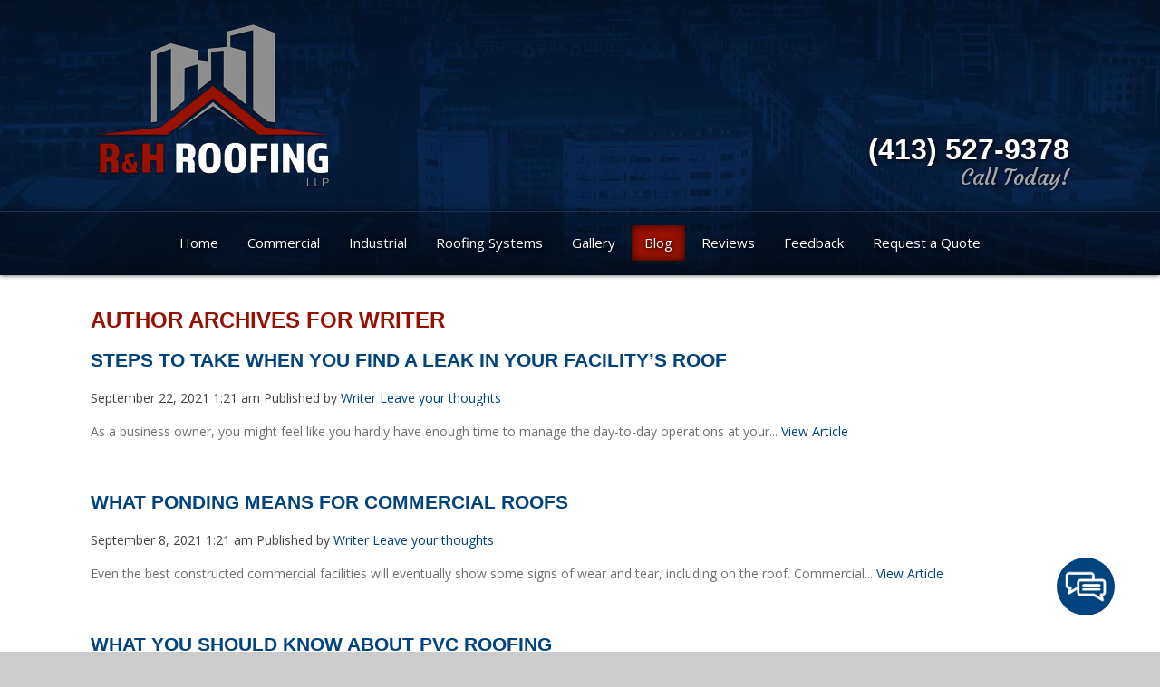

--- FILE ---
content_type: text/html; charset=UTF-8
request_url: https://rhroofing.org/author/writer/page/3/
body_size: 10553
content:
<!doctype html>
<html dir="ltr" lang="en-US" prefix="og: https://ogp.me/ns#" class="no-js">
	<head>
<style>.footer_logo .textwidget+.textwidget{display: none;}.aioseo-breadcrumbs{display:none;}</style>
		<meta charset="UTF-8">
		

		<link href="//www.google-analytics.com" rel="dns-prefetch">
        <link href="https://rhroofing.org/wp-content/uploads/favicon.png" rel="shortcut icon">
        <link href="https://rhroofing.org/wp-content/uploads/touch.png" rel="apple-touch-icon-precomposed">
        <link href="https://stackpath.bootstrapcdn.com/font-awesome/4.7.0/css/font-awesome.min.css" rel="stylesheet" integrity="sha384-wvfXpqpZZVQGK6TAh5PVlGOfQNHSoD2xbE+QkPxCAFlNEevoEH3Sl0sibVcOQVnN" crossorigin="anonymous">

		<meta http-equiv="X-UA-Compatible" content="IE=edge,chrome=1">
		<meta name="viewport" content="width=device-width, initial-scale=1.0">

        <link rel="stylesheet" href="https://rhroofing.org/wp-content/themes/b-gamma/js/featherlight.css">

		
		<!-- All in One SEO 4.8.5 - aioseo.com -->
		<title>Writer - R &amp; H Roofing, LLP - Page 3</title>
	<meta name="description" content="- Page 3" />
	<meta name="robots" content="noindex, nofollow, max-image-preview:large" />
	<link rel="canonical" href="https://rhroofing.org/author/writer/page/3/" />
	<link rel="prev" href="https://rhroofing.org/author/writer/page/2/" />
	<link rel="next" href="https://rhroofing.org/author/writer/page/4/" />
	<meta name="generator" content="All in One SEO (AIOSEO) 4.8.5" />
		<script type="application/ld+json" class="aioseo-schema">
			{"@context":"https:\/\/schema.org","@graph":[{"@type":"BreadcrumbList","@id":"https:\/\/rhroofing.org\/author\/writer\/page\/3\/#breadcrumblist","itemListElement":[{"@type":"ListItem","@id":"https:\/\/rhroofing.org#listItem","position":1,"name":"Home","item":"https:\/\/rhroofing.org","nextItem":{"@type":"ListItem","@id":"https:\/\/rhroofing.org\/author\/writer\/#listItem","name":"Writer"}},{"@type":"ListItem","@id":"https:\/\/rhroofing.org\/author\/writer\/#listItem","position":2,"name":"Writer","item":"https:\/\/rhroofing.org\/author\/writer\/","nextItem":{"@type":"ListItem","@id":"https:\/\/rhroofing.org\/author\/writer\/page\/3#listItem","name":"Page 3"},"previousItem":{"@type":"ListItem","@id":"https:\/\/rhroofing.org#listItem","name":"Home"}},{"@type":"ListItem","@id":"https:\/\/rhroofing.org\/author\/writer\/page\/3#listItem","position":3,"name":"Page 3","previousItem":{"@type":"ListItem","@id":"https:\/\/rhroofing.org\/author\/writer\/#listItem","name":"Writer"}}]},{"@type":"Organization","@id":"https:\/\/rhroofing.org\/#organization","name":"R & H Roofing, LLP","url":"https:\/\/rhroofing.org\/"},{"@type":"Person","@id":"https:\/\/rhroofing.org\/author\/writer\/#author","url":"https:\/\/rhroofing.org\/author\/writer\/","name":"Writer","image":{"@type":"ImageObject","@id":"https:\/\/rhroofing.org\/author\/writer\/page\/3\/#authorImage","url":"https:\/\/secure.gravatar.com\/avatar\/ccbe5b5a01a936b736f5ec96197697c1d12cf5c2e6e64f8b52a2d71dac6ed906?s=96&d=mm&r=g","width":96,"height":96,"caption":"Writer"},"mainEntityOfPage":{"@id":"https:\/\/rhroofing.org\/author\/writer\/page\/3\/#profilepage"}},{"@type":"ProfilePage","@id":"https:\/\/rhroofing.org\/author\/writer\/page\/3\/#profilepage","url":"https:\/\/rhroofing.org\/author\/writer\/page\/3\/","name":"Writer - R & H Roofing, LLP - Page 3","description":"- Page 3","inLanguage":"en-US","isPartOf":{"@id":"https:\/\/rhroofing.org\/#website"},"breadcrumb":{"@id":"https:\/\/rhroofing.org\/author\/writer\/page\/3\/#breadcrumblist"},"dateCreated":"2012-07-21T00:10:59+00:00","mainEntity":{"@id":"https:\/\/rhroofing.org\/author\/writer\/#author"}},{"@type":"WebSite","@id":"https:\/\/rhroofing.org\/#website","url":"https:\/\/rhroofing.org\/","name":"R & H Roofing, LLP","inLanguage":"en-US","publisher":{"@id":"https:\/\/rhroofing.org\/#organization"}}]}
		</script>
		<!-- All in One SEO -->

<link rel='dns-prefetch' href='//www.google.com' />
<script type="text/javascript">
/* <![CDATA[ */
window._wpemojiSettings = {"baseUrl":"https:\/\/s.w.org\/images\/core\/emoji\/16.0.1\/72x72\/","ext":".png","svgUrl":"https:\/\/s.w.org\/images\/core\/emoji\/16.0.1\/svg\/","svgExt":".svg","source":{"concatemoji":"https:\/\/rhroofing.org\/wp-includes\/js\/wp-emoji-release.min.js?ver=6.8.3"}};
/*! This file is auto-generated */
!function(s,n){var o,i,e;function c(e){try{var t={supportTests:e,timestamp:(new Date).valueOf()};sessionStorage.setItem(o,JSON.stringify(t))}catch(e){}}function p(e,t,n){e.clearRect(0,0,e.canvas.width,e.canvas.height),e.fillText(t,0,0);var t=new Uint32Array(e.getImageData(0,0,e.canvas.width,e.canvas.height).data),a=(e.clearRect(0,0,e.canvas.width,e.canvas.height),e.fillText(n,0,0),new Uint32Array(e.getImageData(0,0,e.canvas.width,e.canvas.height).data));return t.every(function(e,t){return e===a[t]})}function u(e,t){e.clearRect(0,0,e.canvas.width,e.canvas.height),e.fillText(t,0,0);for(var n=e.getImageData(16,16,1,1),a=0;a<n.data.length;a++)if(0!==n.data[a])return!1;return!0}function f(e,t,n,a){switch(t){case"flag":return n(e,"\ud83c\udff3\ufe0f\u200d\u26a7\ufe0f","\ud83c\udff3\ufe0f\u200b\u26a7\ufe0f")?!1:!n(e,"\ud83c\udde8\ud83c\uddf6","\ud83c\udde8\u200b\ud83c\uddf6")&&!n(e,"\ud83c\udff4\udb40\udc67\udb40\udc62\udb40\udc65\udb40\udc6e\udb40\udc67\udb40\udc7f","\ud83c\udff4\u200b\udb40\udc67\u200b\udb40\udc62\u200b\udb40\udc65\u200b\udb40\udc6e\u200b\udb40\udc67\u200b\udb40\udc7f");case"emoji":return!a(e,"\ud83e\udedf")}return!1}function g(e,t,n,a){var r="undefined"!=typeof WorkerGlobalScope&&self instanceof WorkerGlobalScope?new OffscreenCanvas(300,150):s.createElement("canvas"),o=r.getContext("2d",{willReadFrequently:!0}),i=(o.textBaseline="top",o.font="600 32px Arial",{});return e.forEach(function(e){i[e]=t(o,e,n,a)}),i}function t(e){var t=s.createElement("script");t.src=e,t.defer=!0,s.head.appendChild(t)}"undefined"!=typeof Promise&&(o="wpEmojiSettingsSupports",i=["flag","emoji"],n.supports={everything:!0,everythingExceptFlag:!0},e=new Promise(function(e){s.addEventListener("DOMContentLoaded",e,{once:!0})}),new Promise(function(t){var n=function(){try{var e=JSON.parse(sessionStorage.getItem(o));if("object"==typeof e&&"number"==typeof e.timestamp&&(new Date).valueOf()<e.timestamp+604800&&"object"==typeof e.supportTests)return e.supportTests}catch(e){}return null}();if(!n){if("undefined"!=typeof Worker&&"undefined"!=typeof OffscreenCanvas&&"undefined"!=typeof URL&&URL.createObjectURL&&"undefined"!=typeof Blob)try{var e="postMessage("+g.toString()+"("+[JSON.stringify(i),f.toString(),p.toString(),u.toString()].join(",")+"));",a=new Blob([e],{type:"text/javascript"}),r=new Worker(URL.createObjectURL(a),{name:"wpTestEmojiSupports"});return void(r.onmessage=function(e){c(n=e.data),r.terminate(),t(n)})}catch(e){}c(n=g(i,f,p,u))}t(n)}).then(function(e){for(var t in e)n.supports[t]=e[t],n.supports.everything=n.supports.everything&&n.supports[t],"flag"!==t&&(n.supports.everythingExceptFlag=n.supports.everythingExceptFlag&&n.supports[t]);n.supports.everythingExceptFlag=n.supports.everythingExceptFlag&&!n.supports.flag,n.DOMReady=!1,n.readyCallback=function(){n.DOMReady=!0}}).then(function(){return e}).then(function(){var e;n.supports.everything||(n.readyCallback(),(e=n.source||{}).concatemoji?t(e.concatemoji):e.wpemoji&&e.twemoji&&(t(e.twemoji),t(e.wpemoji)))}))}((window,document),window._wpemojiSettings);
/* ]]> */
</script>
<style id='wp-emoji-styles-inline-css' type='text/css'>

	img.wp-smiley, img.emoji {
		display: inline !important;
		border: none !important;
		box-shadow: none !important;
		height: 1em !important;
		width: 1em !important;
		margin: 0 0.07em !important;
		vertical-align: -0.1em !important;
		background: none !important;
		padding: 0 !important;
	}
</style>
<link rel='stylesheet' id='wp-block-library-css' href='https://rhroofing.org/wp-includes/css/dist/block-library/style.min.css?ver=6.8.3' media='all' />
<style id='classic-theme-styles-inline-css' type='text/css'>
/*! This file is auto-generated */
.wp-block-button__link{color:#fff;background-color:#32373c;border-radius:9999px;box-shadow:none;text-decoration:none;padding:calc(.667em + 2px) calc(1.333em + 2px);font-size:1.125em}.wp-block-file__button{background:#32373c;color:#fff;text-decoration:none}
</style>
<style id='global-styles-inline-css' type='text/css'>
:root{--wp--preset--aspect-ratio--square: 1;--wp--preset--aspect-ratio--4-3: 4/3;--wp--preset--aspect-ratio--3-4: 3/4;--wp--preset--aspect-ratio--3-2: 3/2;--wp--preset--aspect-ratio--2-3: 2/3;--wp--preset--aspect-ratio--16-9: 16/9;--wp--preset--aspect-ratio--9-16: 9/16;--wp--preset--color--black: #000000;--wp--preset--color--cyan-bluish-gray: #abb8c3;--wp--preset--color--white: #ffffff;--wp--preset--color--pale-pink: #f78da7;--wp--preset--color--vivid-red: #cf2e2e;--wp--preset--color--luminous-vivid-orange: #ff6900;--wp--preset--color--luminous-vivid-amber: #fcb900;--wp--preset--color--light-green-cyan: #7bdcb5;--wp--preset--color--vivid-green-cyan: #00d084;--wp--preset--color--pale-cyan-blue: #8ed1fc;--wp--preset--color--vivid-cyan-blue: #0693e3;--wp--preset--color--vivid-purple: #9b51e0;--wp--preset--gradient--vivid-cyan-blue-to-vivid-purple: linear-gradient(135deg,rgba(6,147,227,1) 0%,rgb(155,81,224) 100%);--wp--preset--gradient--light-green-cyan-to-vivid-green-cyan: linear-gradient(135deg,rgb(122,220,180) 0%,rgb(0,208,130) 100%);--wp--preset--gradient--luminous-vivid-amber-to-luminous-vivid-orange: linear-gradient(135deg,rgba(252,185,0,1) 0%,rgba(255,105,0,1) 100%);--wp--preset--gradient--luminous-vivid-orange-to-vivid-red: linear-gradient(135deg,rgba(255,105,0,1) 0%,rgb(207,46,46) 100%);--wp--preset--gradient--very-light-gray-to-cyan-bluish-gray: linear-gradient(135deg,rgb(238,238,238) 0%,rgb(169,184,195) 100%);--wp--preset--gradient--cool-to-warm-spectrum: linear-gradient(135deg,rgb(74,234,220) 0%,rgb(151,120,209) 20%,rgb(207,42,186) 40%,rgb(238,44,130) 60%,rgb(251,105,98) 80%,rgb(254,248,76) 100%);--wp--preset--gradient--blush-light-purple: linear-gradient(135deg,rgb(255,206,236) 0%,rgb(152,150,240) 100%);--wp--preset--gradient--blush-bordeaux: linear-gradient(135deg,rgb(254,205,165) 0%,rgb(254,45,45) 50%,rgb(107,0,62) 100%);--wp--preset--gradient--luminous-dusk: linear-gradient(135deg,rgb(255,203,112) 0%,rgb(199,81,192) 50%,rgb(65,88,208) 100%);--wp--preset--gradient--pale-ocean: linear-gradient(135deg,rgb(255,245,203) 0%,rgb(182,227,212) 50%,rgb(51,167,181) 100%);--wp--preset--gradient--electric-grass: linear-gradient(135deg,rgb(202,248,128) 0%,rgb(113,206,126) 100%);--wp--preset--gradient--midnight: linear-gradient(135deg,rgb(2,3,129) 0%,rgb(40,116,252) 100%);--wp--preset--font-size--small: 13px;--wp--preset--font-size--medium: 20px;--wp--preset--font-size--large: 36px;--wp--preset--font-size--x-large: 42px;--wp--preset--spacing--20: 0.44rem;--wp--preset--spacing--30: 0.67rem;--wp--preset--spacing--40: 1rem;--wp--preset--spacing--50: 1.5rem;--wp--preset--spacing--60: 2.25rem;--wp--preset--spacing--70: 3.38rem;--wp--preset--spacing--80: 5.06rem;--wp--preset--shadow--natural: 6px 6px 9px rgba(0, 0, 0, 0.2);--wp--preset--shadow--deep: 12px 12px 50px rgba(0, 0, 0, 0.4);--wp--preset--shadow--sharp: 6px 6px 0px rgba(0, 0, 0, 0.2);--wp--preset--shadow--outlined: 6px 6px 0px -3px rgba(255, 255, 255, 1), 6px 6px rgba(0, 0, 0, 1);--wp--preset--shadow--crisp: 6px 6px 0px rgba(0, 0, 0, 1);}:where(.is-layout-flex){gap: 0.5em;}:where(.is-layout-grid){gap: 0.5em;}body .is-layout-flex{display: flex;}.is-layout-flex{flex-wrap: wrap;align-items: center;}.is-layout-flex > :is(*, div){margin: 0;}body .is-layout-grid{display: grid;}.is-layout-grid > :is(*, div){margin: 0;}:where(.wp-block-columns.is-layout-flex){gap: 2em;}:where(.wp-block-columns.is-layout-grid){gap: 2em;}:where(.wp-block-post-template.is-layout-flex){gap: 1.25em;}:where(.wp-block-post-template.is-layout-grid){gap: 1.25em;}.has-black-color{color: var(--wp--preset--color--black) !important;}.has-cyan-bluish-gray-color{color: var(--wp--preset--color--cyan-bluish-gray) !important;}.has-white-color{color: var(--wp--preset--color--white) !important;}.has-pale-pink-color{color: var(--wp--preset--color--pale-pink) !important;}.has-vivid-red-color{color: var(--wp--preset--color--vivid-red) !important;}.has-luminous-vivid-orange-color{color: var(--wp--preset--color--luminous-vivid-orange) !important;}.has-luminous-vivid-amber-color{color: var(--wp--preset--color--luminous-vivid-amber) !important;}.has-light-green-cyan-color{color: var(--wp--preset--color--light-green-cyan) !important;}.has-vivid-green-cyan-color{color: var(--wp--preset--color--vivid-green-cyan) !important;}.has-pale-cyan-blue-color{color: var(--wp--preset--color--pale-cyan-blue) !important;}.has-vivid-cyan-blue-color{color: var(--wp--preset--color--vivid-cyan-blue) !important;}.has-vivid-purple-color{color: var(--wp--preset--color--vivid-purple) !important;}.has-black-background-color{background-color: var(--wp--preset--color--black) !important;}.has-cyan-bluish-gray-background-color{background-color: var(--wp--preset--color--cyan-bluish-gray) !important;}.has-white-background-color{background-color: var(--wp--preset--color--white) !important;}.has-pale-pink-background-color{background-color: var(--wp--preset--color--pale-pink) !important;}.has-vivid-red-background-color{background-color: var(--wp--preset--color--vivid-red) !important;}.has-luminous-vivid-orange-background-color{background-color: var(--wp--preset--color--luminous-vivid-orange) !important;}.has-luminous-vivid-amber-background-color{background-color: var(--wp--preset--color--luminous-vivid-amber) !important;}.has-light-green-cyan-background-color{background-color: var(--wp--preset--color--light-green-cyan) !important;}.has-vivid-green-cyan-background-color{background-color: var(--wp--preset--color--vivid-green-cyan) !important;}.has-pale-cyan-blue-background-color{background-color: var(--wp--preset--color--pale-cyan-blue) !important;}.has-vivid-cyan-blue-background-color{background-color: var(--wp--preset--color--vivid-cyan-blue) !important;}.has-vivid-purple-background-color{background-color: var(--wp--preset--color--vivid-purple) !important;}.has-black-border-color{border-color: var(--wp--preset--color--black) !important;}.has-cyan-bluish-gray-border-color{border-color: var(--wp--preset--color--cyan-bluish-gray) !important;}.has-white-border-color{border-color: var(--wp--preset--color--white) !important;}.has-pale-pink-border-color{border-color: var(--wp--preset--color--pale-pink) !important;}.has-vivid-red-border-color{border-color: var(--wp--preset--color--vivid-red) !important;}.has-luminous-vivid-orange-border-color{border-color: var(--wp--preset--color--luminous-vivid-orange) !important;}.has-luminous-vivid-amber-border-color{border-color: var(--wp--preset--color--luminous-vivid-amber) !important;}.has-light-green-cyan-border-color{border-color: var(--wp--preset--color--light-green-cyan) !important;}.has-vivid-green-cyan-border-color{border-color: var(--wp--preset--color--vivid-green-cyan) !important;}.has-pale-cyan-blue-border-color{border-color: var(--wp--preset--color--pale-cyan-blue) !important;}.has-vivid-cyan-blue-border-color{border-color: var(--wp--preset--color--vivid-cyan-blue) !important;}.has-vivid-purple-border-color{border-color: var(--wp--preset--color--vivid-purple) !important;}.has-vivid-cyan-blue-to-vivid-purple-gradient-background{background: var(--wp--preset--gradient--vivid-cyan-blue-to-vivid-purple) !important;}.has-light-green-cyan-to-vivid-green-cyan-gradient-background{background: var(--wp--preset--gradient--light-green-cyan-to-vivid-green-cyan) !important;}.has-luminous-vivid-amber-to-luminous-vivid-orange-gradient-background{background: var(--wp--preset--gradient--luminous-vivid-amber-to-luminous-vivid-orange) !important;}.has-luminous-vivid-orange-to-vivid-red-gradient-background{background: var(--wp--preset--gradient--luminous-vivid-orange-to-vivid-red) !important;}.has-very-light-gray-to-cyan-bluish-gray-gradient-background{background: var(--wp--preset--gradient--very-light-gray-to-cyan-bluish-gray) !important;}.has-cool-to-warm-spectrum-gradient-background{background: var(--wp--preset--gradient--cool-to-warm-spectrum) !important;}.has-blush-light-purple-gradient-background{background: var(--wp--preset--gradient--blush-light-purple) !important;}.has-blush-bordeaux-gradient-background{background: var(--wp--preset--gradient--blush-bordeaux) !important;}.has-luminous-dusk-gradient-background{background: var(--wp--preset--gradient--luminous-dusk) !important;}.has-pale-ocean-gradient-background{background: var(--wp--preset--gradient--pale-ocean) !important;}.has-electric-grass-gradient-background{background: var(--wp--preset--gradient--electric-grass) !important;}.has-midnight-gradient-background{background: var(--wp--preset--gradient--midnight) !important;}.has-small-font-size{font-size: var(--wp--preset--font-size--small) !important;}.has-medium-font-size{font-size: var(--wp--preset--font-size--medium) !important;}.has-large-font-size{font-size: var(--wp--preset--font-size--large) !important;}.has-x-large-font-size{font-size: var(--wp--preset--font-size--x-large) !important;}
:where(.wp-block-post-template.is-layout-flex){gap: 1.25em;}:where(.wp-block-post-template.is-layout-grid){gap: 1.25em;}
:where(.wp-block-columns.is-layout-flex){gap: 2em;}:where(.wp-block-columns.is-layout-grid){gap: 2em;}
:root :where(.wp-block-pullquote){font-size: 1.5em;line-height: 1.6;}
</style>
<link rel='stylesheet' id='client-plugins-css-css' href='https://rhroofing.org/wp-content/plugins/client-plugins/css/client-plugins.css?ver=6.8.3' media='all' />
<link rel='stylesheet' id='contact-form-7-css' href='https://rhroofing.org/wp-content/plugins/contact-form-7/includes/css/styles.css?ver=6.0.3' media='all' />
<link rel='stylesheet' id='normalize-css' href='https://rhroofing.org/wp-content/themes/b-gamma/normalize.css?ver=1.0' media='all' />
<link rel='stylesheet' id='html5blank-css' href='https://rhroofing.org/wp-content/themes/b-gamma/style.css?ver=1.0' media='all' />
<script type="text/javascript" src="https://rhroofing.org/wp-content/themes/b-gamma/js/lib/conditionizr-4.3.0.min.js?ver=4.3.0" id="conditionizr-js"></script>
<script type="text/javascript" src="https://rhroofing.org/wp-content/themes/b-gamma/js/lib/modernizr-2.7.1.min.js?ver=2.7.1" id="modernizr-js"></script>
<script type="text/javascript" src="https://rhroofing.org/wp-includes/js/jquery/jquery.min.js?ver=3.7.1" id="jquery-core-js"></script>
<script type="text/javascript" src="https://rhroofing.org/wp-includes/js/jquery/jquery-migrate.min.js?ver=3.4.1" id="jquery-migrate-js"></script>
<script type="text/javascript" src="https://rhroofing.org/wp-content/themes/b-gamma/js/scripts.js?ver=1.0.0" id="html5blankscripts-js"></script>
<link rel="https://api.w.org/" href="https://rhroofing.org/wp-json/" /><link rel="alternate" title="JSON" type="application/json" href="https://rhroofing.org/wp-json/wp/v2/users/3" />
        <link rel="stylesheet" href="https://rhroofing.org/wp-content/themes/b-gamma/custom.css">

        <script src="https://rhroofing.org/wp-content/themes/b-gamma/js/featherlight.js"></script>
        <script src="https://rhroofing.org/wp-content/themes/b-gamma/js/featherlight.gallery.js"></script>
<!-- Google tag (gtag.js) -->
<script async src="https://www.googletagmanager.com/gtag/js?id=G-GTYWHBXBG3"></script>
<script>
  window.dataLayer = window.dataLayer || [];
  function gtag(){dataLayer.push(arguments);}
  gtag('js', new Date());

  gtag('config', 'G-GTYWHBXBG3');
</script>
<meta name="geo.region" content="US-MA" />
<meta name="geo.placename" content="Easthampton" />
<meta name="geo.position" content="42.259332;-72.684333" />
<meta name="ICBM" content="42.259332, -72.684333" />
	</head>
	<body class="archive paged author author-writer author-3 paged-3 author-paged-3 wp-theme-b-gamma">
            <div class="prime"><!-- Prime start -->
			<header class="header clear" role="banner">
                <div class="wrapper">
                                                <div class="one-half">
                                <div id="text-12">			<div class="textwidget"><div class="toplogo hvr-shrink"><a href="/"><img src="/wp-content/uploads/logo.png" alt="R & H Roofing logo" /></a></div></div>
		</div>                            </div>
                        
                                            <div class="one-half">
                            <div id="text-18">			<div class="textwidget"><div class="topPhone"><a href="tel:4135279378">(413) 527-9378</a></div><div class="call-today">Call Today!</div></div>
		</div>                        </div>
                                    </div>
                <div class="nav-block"></div>
                <nav class="nav" role="navigation">
                    <div id="toggle-wrapper">
                        <div id="menu-toggle">
                            <span></span>
                            <span></span>
                            <span></span>
                        </div>
                    </div>
                    <ul><li id="menu-item-20" class="menu-item menu-item-type-post_type menu-item-object-page menu-item-home menu-item-20"><a href="https://rhroofing.org/">Home</a></li>
<li id="menu-item-180" class="menu-item menu-item-type-post_type menu-item-object-page menu-item-180"><a href="https://rhroofing.org/commercial-roofing-services/">Commercial</a></li>
<li id="menu-item-368" class="menu-item menu-item-type-post_type menu-item-object-page menu-item-368"><a href="https://rhroofing.org/industrial-roofing-services/">Industrial</a></li>
<li id="menu-item-367" class="menu-item menu-item-type-post_type menu-item-object-page menu-item-367"><a href="https://rhroofing.org/roofing-systems/">Roofing Systems</a></li>
<li id="menu-item-335" class="menu-item menu-item-type-post_type menu-item-object-page menu-item-335"><a href="https://rhroofing.org/gallery/">Gallery</a></li>
<li id="menu-item-338" class="menu-item menu-item-type-post_type menu-item-object-page current_page_parent menu-item-338"><a href="https://rhroofing.org/blog/">Blog</a></li>
<li id="menu-item-310" class="menu-item menu-item-type-post_type menu-item-object-page menu-item-310"><a href="https://rhroofing.org/reviews/">Reviews</a></li>
<li id="menu-item-222" class="menu-item menu-item-type-post_type menu-item-object-page menu-item-222"><a href="https://rhroofing.org/feedback/">Feedback</a></li>
<li id="menu-item-17" class="menu-item menu-item-type-post_type menu-item-object-page menu-item-17"><a href="https://rhroofing.org/contact-us/">Request a Quote</a></li>
</ul>                </nav>
			</header>

            
            <!-- Start #content -->
            <div id="content">

                
                <!-- start content .wrapper -->
                <div class="wrapper">

	<main role="main">
		<!-- section -->
		<section>

		
			<h1>Author Archives for Writer</h1>

		
		
			<!-- article -->
			<article id="post-813" class="post-813 post type-post status-publish format-standard hentry category-commercial-roof-repair">

				<!-- post thumbnail -->
								<!-- /post thumbnail -->

				<!-- post title -->
				<h2>
					<a href="https://rhroofing.org/2021/09/steps-to-take-when-you-find-a-leak-in-your-facilitys-roof/" title="Steps to Take When You Find a Leak in Your Facility’s Roof">Steps to Take When You Find a Leak in Your Facility’s Roof</a>
				</h2>
				<!-- /Post title -->

				<!-- post details -->
				<span class="date">September 22, 2021 1:21 am</span>
				<span class="author">Published by <a href="https://rhroofing.org/author/writer/" title="Posts by Writer" rel="author">Writer</a></span>
				<span class="comments"><a href="https://rhroofing.org/2021/09/steps-to-take-when-you-find-a-leak-in-your-facilitys-roof/#respond">Leave your thoughts</a></span>
				<!-- /post details -->

				<p>As a business owner, you might feel like you hardly have enough time to manage the day-to-day operations at your... <a class="view-article" href="https://rhroofing.org/2021/09/steps-to-take-when-you-find-a-leak-in-your-facilitys-roof/">View Article</a></p>
				<br class="clear">

				
			</article>
			<!-- /article -->

		
			<!-- article -->
			<article id="post-811" class="post-811 post type-post status-publish format-standard hentry category-commercial-roofing">

				<!-- post thumbnail -->
								<!-- /post thumbnail -->

				<!-- post title -->
				<h2>
					<a href="https://rhroofing.org/2021/09/what-ponding-means-for-commercial-roofs/" title="What Ponding Means for Commercial Roofs">What Ponding Means for Commercial Roofs</a>
				</h2>
				<!-- /Post title -->

				<!-- post details -->
				<span class="date">September 8, 2021 1:21 am</span>
				<span class="author">Published by <a href="https://rhroofing.org/author/writer/" title="Posts by Writer" rel="author">Writer</a></span>
				<span class="comments"><a href="https://rhroofing.org/2021/09/what-ponding-means-for-commercial-roofs/#respond">Leave your thoughts</a></span>
				<!-- /post details -->

				<p>Even the best constructed commercial facilities will eventually show some signs of wear and tear, including on the roof. Commercial... <a class="view-article" href="https://rhroofing.org/2021/09/what-ponding-means-for-commercial-roofs/">View Article</a></p>
				<br class="clear">

				
			</article>
			<!-- /article -->

		
			<!-- article -->
			<article id="post-808" class="post-808 post type-post status-publish format-standard hentry category-pvc-roofing">

				<!-- post thumbnail -->
								<!-- /post thumbnail -->

				<!-- post title -->
				<h2>
					<a href="https://rhroofing.org/2021/08/what-you-should-know-about-pvc-roofing/" title="What You Should Know About PVC Roofing">What You Should Know About PVC Roofing</a>
				</h2>
				<!-- /Post title -->

				<!-- post details -->
				<span class="date">August 18, 2021 11:29 pm</span>
				<span class="author">Published by <a href="https://rhroofing.org/author/writer/" title="Posts by Writer" rel="author">Writer</a></span>
				<span class="comments"><a href="https://rhroofing.org/2021/08/what-you-should-know-about-pvc-roofing/#respond">Leave your thoughts</a></span>
				<!-- /post details -->

				<p>Polyvinyl chloride (PVC) is a type of plastic that is developed through reactions of ethylene with oxygen and hydrochloric acid.... <a class="view-article" href="https://rhroofing.org/2021/08/what-you-should-know-about-pvc-roofing/">View Article</a></p>
				<br class="clear">

				
			</article>
			<!-- /article -->

		
			<!-- article -->
			<article id="post-806" class="post-806 post type-post status-publish format-standard hentry category-commercial-roofing">

				<!-- post thumbnail -->
								<!-- /post thumbnail -->

				<!-- post title -->
				<h2>
					<a href="https://rhroofing.org/2021/08/when-should-i-replace-my-tar-and-gravel-roof/" title="When Should I Replace My Tar and Gravel Roof?">When Should I Replace My Tar and Gravel Roof?</a>
				</h2>
				<!-- /Post title -->

				<!-- post details -->
				<span class="date">August 4, 2021 11:29 pm</span>
				<span class="author">Published by <a href="https://rhroofing.org/author/writer/" title="Posts by Writer" rel="author">Writer</a></span>
				<span class="comments"><a href="https://rhroofing.org/2021/08/when-should-i-replace-my-tar-and-gravel-roof/#respond">Leave your thoughts</a></span>
				<!-- /post details -->

				<p>Tar and gravel roofs are frequently used for commercial and industrial buildings. This design provides outstanding durability, although like any... <a class="view-article" href="https://rhroofing.org/2021/08/when-should-i-replace-my-tar-and-gravel-roof/">View Article</a></p>
				<br class="clear">

				
			</article>
			<!-- /article -->

		
			<!-- article -->
			<article id="post-803" class="post-803 post type-post status-publish format-standard hentry category-tpo-roofing">

				<!-- post thumbnail -->
								<!-- /post thumbnail -->

				<!-- post title -->
				<h2>
					<a href="https://rhroofing.org/2021/07/a-guide-to-tpo-roofing/" title="A Guide to TPO Roofing">A Guide to TPO Roofing</a>
				</h2>
				<!-- /Post title -->

				<!-- post details -->
				<span class="date">July 26, 2021 8:53 pm</span>
				<span class="author">Published by <a href="https://rhroofing.org/author/writer/" title="Posts by Writer" rel="author">Writer</a></span>
				<span class="comments"><a href="https://rhroofing.org/2021/07/a-guide-to-tpo-roofing/#respond">Leave your thoughts</a></span>
				<!-- /post details -->

				<p>Many commercial buildings feature TPO roofing, and for good reason. There are many benefits when it comes to TPO roofing,... <a class="view-article" href="https://rhroofing.org/2021/07/a-guide-to-tpo-roofing/">View Article</a></p>
				<br class="clear">

				
			</article>
			<!-- /article -->

		
		
			<!-- pagination -->
<div class="pagination">
	<a class="prev page-numbers" href="https://rhroofing.org/author/writer/page/2/">&laquo; Previous</a>
<a class="page-numbers" href="https://rhroofing.org/author/writer/page/1/">1</a>
<a class="page-numbers" href="https://rhroofing.org/author/writer/page/2/">2</a>
<span aria-current="page" class="page-numbers current">3</span>
<a class="page-numbers" href="https://rhroofing.org/author/writer/page/4/">4</a>
<a class="page-numbers" href="https://rhroofing.org/author/writer/page/5/">5</a>
<span class="page-numbers dots">&hellip;</span>
<a class="page-numbers" href="https://rhroofing.org/author/writer/page/24/">24</a>
<a class="next page-numbers" href="https://rhroofing.org/author/writer/page/4/">Next &raquo;</a></div>
<!-- /pagination -->

		</section>
		<!-- /section -->
	</main>

<!-- sidebar -->
<aside class="sidebar" role="complementary">

	<div class="sidebar-widget">
		<div id="custom_html-4" class="widget_text widget_custom_html"><div class="textwidget custom-html-widget"><!-- 4ce2124b13421b039a4a399481c62224 --></div></div>	</div>

	<div class="sidebar-widget">
			</div>

</aside>
<!-- /sidebar -->

                </div><!-- End of Content Wrapper -->

                
            </div>
            <!-- End #content -->

			<footer class="footer" role="contentinfo">
                <div class="wrapper">
					<div style="margin: 0 -15px;">
													<div class="one-third" style="padding: 0 15px;">
								<div id="text-19"><h2 class="widgettitle">Location</h2>
			<div class="textwidget"><p><a href="https://www.google.com/maps/place/R+%26+H+Roofing,+LLP/@42.259332,-72.6930877,14z/data=!4m5!3m4!1s0x0:0xbdd0602567fd9ff4!8m2!3d42.259332!4d-72.684333" target="_blank" rel="nofollow"><img loading="lazy" decoding="async" width="264" height="226" class="alignnone size-full wp-image-690" src="https://rhroofing.org/wp-content/uploads/map.png" alt="map" srcset="https://rhroofing.org/wp-content/uploads/map.png 264w, https://rhroofing.org/wp-content/uploads/map-250x214.png 250w, https://rhroofing.org/wp-content/uploads/map-120x103.png 120w" sizes="(max-width: 264px) 100vw, 264px" /></a></p>
</div>
		</div>							</div>
																			<div class="one-third" style="padding: 0 15px;">
								<div id="text-2"><h2 class="widgettitle">Contact Us</h2>
			<div class="textwidget"><div itemscope itemtype="http://schema.org/LocalBusiness">
<span itemprop="name">R & H Roofing</span><br />
<span itemprop="address" itemscope itemtype="http://schema.org/PostalAddress">
<a itemprop="streetAddress" href="https://goo.gl/maps/veRvokRJuV22" target="_blank">59 South St<br/>Easthampton, MA 01027</a></span><br />
<span>Phone: <a itemprop="telephone" href="tel:4135279378">(413) 527-9378</a></span>
</div>

<a href="/contact-us/" class="btn hvr-sweep-to-top">Request a Quote</a></div>
		</div><div id="biziqcredibilitybuilders-2"><div class="socialicons"><div class="bottomicon"><a rel="nofollow" href="https://www.google.com/maps/place/R&H Roofing, LLP/@42.259332,-72.684333,15z/data=!4m5!3m4!1s0x0:0xbdd0602567fd9ff4!8m2!3d42.259332!4d-72.684333?shorturl=1" target="_blank"><img src="/wp-content/plugins/client-plugins/client-cred-builders/static/google.png" alt="google.png"/></a></div><div class="bottomicon"><a rel="nofollow" href="https://binged.it/2jBcW1V" target="_blank"><img src="/wp-content/plugins/client-plugins/client-cred-builders/static/binged.png" alt="binged.png"/></a></div><div class="bottomicon"><a rel="nofollow" href="https://www.facebook.com/R-H-Roofing-162456963783744/" target="_blank"><img src="/wp-content/plugins/client-plugins/client-cred-builders/static/facebook.png" alt="facebook.png"/></a></div><div class="bottomicon"><a rel="nofollow" href="https://www.bbb.org/central-western-massachusetts/business-reviews/roofing-contractors/r-and-h-roofing-llp-in-easthampton-ma-247274#sealclick" target="_blank"><img src="/wp-content/plugins/client-plugins/client-cred-builders/static/bbb.png" alt="bbb.png"/></a></div></div></div>							</div>
																			<div class="one-third" style="padding: 0 15px;">
								<div id="biziqbusinesshours-3"><h2>Business Hours</h2><p>Monday: 9:00 AM - 4:30 PM<br/>Tuesday: 9:00 AM - 4:30 PM<br/>Wednesday: 9:00 AM - 4:30 PM<br/>Thursday: 9:00 AM - 4:30 PM<br/>Friday: 9:00 AM - 4:30 PM<br/>Saturday: Closed<br/>Sunday: Closed<br/></p><strong></strong></div><div id="biziqrecentreviews-5">            <span style="display:none" id="dt">5</span>
                <div class="client-review Google">

                    <div>

                        <div class="review-info">

                            <span class="review-image"><img src="https://lh3.googleusercontent.com/a-/ALV-UjXUxKEjuhE2HXbeLhhFnNIZVDM0vqOw_S19w9VVdamSrD9SBCRL=s120-c-rp-mo-ba2-br100" alt=""></span>




                            <span class="review-date">September 20, 2025</span>
                            <span class="author-name">Diane Brennan</span> 

                            <span class="review-rating">
                                                                        <i class="fa fa-star final-star"></i>
                                                                        <i class="fa fa-star final-star"></i>
                                                                        <i class="fa fa-star final-star"></i>
                                                                        <i class="fa fa-star final-star"></i>
                                                                        <i class="fa fa-star final-star"></i>
                                                            </span>

                        </div>
                        <div class="widget-review-body">
                        <div class="review-body">
                            <span>"We had a new roof put on a few years ago and they were awesome.  Great price, quick job, awesome people to work with!"</span>
                        </div>
                        </div>
                    </div>
                </div>


                <div class="client-review">

                    <div>

                        <div class="review-info">




                            <span class="review-date">October 16, 2021</span>
                            <span class="author-name">Gloria Golinski</span> 

                            <span class="review-rating">
                                                                        <i class="fa fa-star final-star"></i>
                                                                        <i class="fa fa-star final-star"></i>
                                                                        <i class="fa fa-star final-star"></i>
                                                                        <i class="fa fa-star final-star"></i>
                                                                        <i class="fa fa-star-o final-star"></i>
                                                            </span>

                        </div>
                        <div class="widget-review-body">
                        <div class="review-body">
                            <span>"The owner came and gave us an estimate for work we needed done"</span>
                        </div>
                        </div>
                    </div>
                </div>


                <div class="client-review Google">

                    <div>

                        <div class="review-info">

                            <span class="review-image"><img src="https://lh3.googleusercontent.com/a-/AOh14GhuEpO_SNdBOZG3CSKdim5bC1RArqG4K-xOzlYSzQ=c0x00000000-cc-rp-ba3" alt=""></span>




                            <span class="review-date">January 4, 2019</span>
                            <span class="author-name">Sam Jah</span> 

                            <span class="review-rating">
                                                                        <i class="fa fa-star final-star"></i>
                                                                        <i class="fa fa-star final-star"></i>
                                                                        <i class="fa fa-star final-star"></i>
                                                                        <i class="fa fa-star final-star"></i>
                                                                        <i class="fa fa-star final-star"></i>
                                                            </span>

                        </div>
                        <div class="widget-review-body">
                        <div class="review-body">
                            <span>"My Place Of Work Wit Awesome Guys."</span>
                        </div>
                        </div>
                    </div>
                </div>


                <div class="client-review">

                    <div>

                        <div class="review-info">




                            <span class="review-date">August 2, 2017</span>
                            <span class="author-name">Teresa Soares</span> 

                            <span class="review-rating">
                                                                        <i class="fa fa-star final-star"></i>
                                                                        <i class="fa fa-star final-star"></i>
                                                                        <i class="fa fa-star final-star"></i>
                                                                        <i class="fa fa-star final-star"></i>
                                                                        <i class="fa fa-star final-star"></i>
                                                            </span>

                        </div>
                        <div class="widget-review-body">
                        <div class="review-body">
                            <span>"Great business, great staff!!"</span>
                        </div>
                        </div>
                    </div>
                </div>


                <div class="client-review Google">

                    <div>

                        <div class="review-info">

                            <span class="review-image"><img src="https://lh4.googleusercontent.com/-CchwE7_TsrY/AAAAAAAAAAI/AAAAAAAAAAA/AMZuucm50XwupjFFc0XQazhmfEYX9O3Ayw/c0x00000000-cc-rp-ba4/photo.jpg" alt=""></span>




                            <span class="review-date">August 2, 2017</span>
                            <span class="author-name">Teresa Soares</span> 

                            <span class="review-rating">
                                                                        <i class="fa fa-star final-star"></i>
                                                                        <i class="fa fa-star final-star"></i>
                                                                        <i class="fa fa-star final-star"></i>
                                                                        <i class="fa fa-star final-star"></i>
                                                                        <i class="fa fa-star final-star"></i>
                                                            </span>

                        </div>
                        <div class="widget-review-body">
                        <div class="review-body">
                            <span>"Great busines, great staff!!"</span>
                        </div>
                        </div>
                    </div>
                </div>




<style>.client-review{ display: none; } .client-review.show{ display: block; }</style>


</div>							</div>
												
					</div>
                </div>

                <div class="copy">&copy; 2026 R &amp; H Roofing, LLP | <a target="_blank" href="/terms-and-conditions/" target="_blank">Terms and Conditions</a> </div>




			</footer>

            </div><!-- Prime end -->

		<script type="speculationrules">
{"prefetch":[{"source":"document","where":{"and":[{"href_matches":"\/*"},{"not":{"href_matches":["\/wp-*.php","\/wp-admin\/*","\/wp-content\/uploads\/*","\/wp-content\/*","\/wp-content\/plugins\/*","\/wp-content\/themes\/b-gamma\/*","\/*\\?(.+)"]}},{"not":{"selector_matches":"a[rel~=\"nofollow\"]"}},{"not":{"selector_matches":".no-prefetch, .no-prefetch a"}}]},"eagerness":"conservative"}]}
</script>
<script type="text/javascript" src="https://rhroofing.org/wp-content/plugins/client-plugins/client-reviews/js/review-widget.js?ver=1.0.0" id="client_review_widget-js"></script>
<script type="text/javascript" src="https://rhroofing.org/wp-includes/js/dist/hooks.min.js?ver=4d63a3d491d11ffd8ac6" id="wp-hooks-js"></script>
<script type="text/javascript" src="https://rhroofing.org/wp-includes/js/dist/i18n.min.js?ver=5e580eb46a90c2b997e6" id="wp-i18n-js"></script>
<script type="text/javascript" id="wp-i18n-js-after">
/* <![CDATA[ */
wp.i18n.setLocaleData( { 'text direction\u0004ltr': [ 'ltr' ] } );
/* ]]> */
</script>
<script type="text/javascript" src="https://rhroofing.org/wp-content/plugins/contact-form-7/includes/swv/js/index.js?ver=6.0.3" id="swv-js"></script>
<script type="text/javascript" id="contact-form-7-js-before">
/* <![CDATA[ */
var wpcf7 = {
    "api": {
        "root": "https:\/\/rhroofing.org\/wp-json\/",
        "namespace": "contact-form-7\/v1"
    },
    "cached": 1
};
/* ]]> */
</script>
<script type="text/javascript" src="https://rhroofing.org/wp-content/plugins/contact-form-7/includes/js/index.js?ver=6.0.3" id="contact-form-7-js"></script>
<script type="text/javascript" id="google-invisible-recaptcha-js-before">
/* <![CDATA[ */
var renderInvisibleReCaptcha = function() {

    for (var i = 0; i < document.forms.length; ++i) {
        var form = document.forms[i];
        var holder = form.querySelector('.inv-recaptcha-holder');

        if (null === holder) continue;
		holder.innerHTML = '';

         (function(frm){
			var cf7SubmitElm = frm.querySelector('.wpcf7-submit');
            var holderId = grecaptcha.render(holder,{
                'sitekey': '6LcfZSkUAAAAAGIdWVLKlc6UHRHR2ysRMUM0VU_x', 'size': 'invisible', 'badge' : 'bottomleft',
                'callback' : function (recaptchaToken) {
					if((null !== cf7SubmitElm) && (typeof jQuery != 'undefined')){jQuery(frm).submit();grecaptcha.reset(holderId);return;}
					 HTMLFormElement.prototype.submit.call(frm);
                },
                'expired-callback' : function(){grecaptcha.reset(holderId);}
            });

			if(null !== cf7SubmitElm && (typeof jQuery != 'undefined') ){
				jQuery(cf7SubmitElm).off('click').on('click', function(clickEvt){
					clickEvt.preventDefault();
					grecaptcha.execute(holderId);
				});
			}
			else
			{
				frm.onsubmit = function (evt){evt.preventDefault();grecaptcha.execute(holderId);};
			}


        })(form);
    }
};
/* ]]> */
</script>
<script type="text/javascript" async defer src="https://www.google.com/recaptcha/api.js?onload=renderInvisibleReCaptcha&amp;render=explicit" id="google-invisible-recaptcha-js"></script>
<script type="text/javascript" src="https://rhroofing.org/wp-content/plugins/wp-gallery-custom-links/wp-gallery-custom-links.js?ver=1.1" id="wp-gallery-custom-links-js-js"></script>

                <script>
                    jQuery(document).ready( function($) {
                      if ( $('.breakout').length ) {
                          $('.breakout').wrapInner('<div class="wrapper"></div>');
                      }
                    }); 
                </script>

<script src="https://ajax.googleapis.com/ajax/libs/webfont/1.5.18/webfont.js"></script>
 
<script>
 WebFont.load({
    google: {
      families: ['Montserrat:400,700', 'Open+Sans:400,700', 'Courgette:400']
    }
  });
</script>

<script src="//ajax.googleapis.com/ajax/libs/jquery/1.10.2/jquery.min.js"></script>
<link rel="stylesheet" type="text/css" href="https://dashboard.goiq.com/biqchatbot/styles.css">
<script src="https://dashboard.goiq.com/biqchatbot/js-1-0.js"></script>
<script>startBizIQChatBot("sM7HqqIsDVobHKdFF6fdJAGfAnTqjD");</script>
<style>
#BizIQChatBotOuter {
	background: #00437f;
}
	
#BizIQChatBotIcon {
    background: #00437f;
}
	
#BizIQChatBotHeader {
	background: #00437f;
}
	
#BizIQChatBotSendBtn {
    background: #fff;
    color: #00437f;
    border: 2px solid #00437f;
}


	
#BIQCBRepBox a {
    background: #00437f;
    color: #fff;
	border: 2px solid #00437f;
}

	
#BizIQChatBotOuter .VisitorMessage {
    color: #fff;
    background: #00437f;
}
	
.BizIQChatBotOptions a {
    background: #00437f;
    color: #fff;
    border: 2px solid #00437f;
}
	

	
.SmartMessageIcon {
    background-color: #00437f;
}



/* Hovers */
#BizIQChatBotSendBtn:hover {
	background: #981100;
	color:#fff;
}

.BizIQChatBotOptions a:hover {
    background: #981100;
    color: #fff;
    border: 2px solid #981100;
}

	
#BIQCBRepBox a:hover {
    background: #fff;
    color: #981100;
    border: 2px solid #981100;
}


/* Leave this */
#BIQCBRepBox {
      color: #000000;;
}

</style>
	<script defer src="https://static.cloudflareinsights.com/beacon.min.js/vcd15cbe7772f49c399c6a5babf22c1241717689176015" integrity="sha512-ZpsOmlRQV6y907TI0dKBHq9Md29nnaEIPlkf84rnaERnq6zvWvPUqr2ft8M1aS28oN72PdrCzSjY4U6VaAw1EQ==" data-cf-beacon='{"version":"2024.11.0","token":"f5132f8bbd904af8b53141776552cfb8","r":1,"server_timing":{"name":{"cfCacheStatus":true,"cfEdge":true,"cfExtPri":true,"cfL4":true,"cfOrigin":true,"cfSpeedBrain":true},"location_startswith":null}}' crossorigin="anonymous"></script>
</body>
</html>


--- FILE ---
content_type: text/css
request_url: https://rhroofing.org/wp-content/themes/b-gamma/custom.css
body_size: 1606
content:
/*=============================================
    Please add all custom CSS to this file
 =============================================*/


/* ----------------
---BASE STYLES-----
-----------------*/

#content {
	background-color: #fff;
}
h1, h2, h3 {
	color: #981100;
	line-height: 1.2em;
	font-family: 'Ek Mukta', sans-serif!important;
	font-weight: 700;
	text-transform: uppercase;
}
h3 {
	font-size: 1.3em;
}
p, ul {
	color: #707070;
}
.btn {
	background: #0A3065;
	padding: 10px 20px;
	transition: all 0.3s ease;
	color: #fff!important;
	text-shadow: 1px 1px 5px #000;
	box-shadow:         inset 0px 0px 10px 0px rgba(0, 0, 0, 0.75);
}
.btn a {
	color: #fff!important;
	text-decoration: none!important;
}
.btn:hover {
	text-decoration: none!important;
	transition: all 0.3s ease;
}



/* ----------------
-------HEADER------
-----------------*/

.prime header.header {
	background: url(/wp-content/uploads/header-bg.jpg) top center repeat-x #000;
	text-shadow: 1px 1px 5px #000;
}
.nav {
	background-color: rgba(0,0,0,0.3);
	border-top: 1px solid #0e3265;
	box-shadow:         0px 0px 5px 0px rgba(0, 0, 0, 0.75);
}
nav.nav.nav-fixed {
	background: url(/wp-content/uploads/header-bg.jpg) top center no-repeat #0B65E4;
}
.nav a {
	color: #ffffff!important;
	transition: all 0.3s ease;
}
.nav ul li a {
	border: 0;
}
.nav ul li a:hover {
	background: #0A3065;
	box-shadow:         inset 0px 0px 10px 0px rgba(0, 0, 0, 0.75);
}
nav.nav ul li.current-menu-item a, nav.nav ul li.current_page_parent a, nav.nav ul li.current-menu-ancestor a {
	border: 0;
	box-shadow:         inset 0px 0px 10px 0px rgba(0, 0, 0, 0.75);
	background: #981100;
}
nav.nav ul li.current-menu-item a:hover, nav.nav ul li.current_page_parent a:hover, nav.nav ul li.current-menu-ancestor a:hover {
	box-shadow:         inset 0px 0px 10px 0px rgba(0, 0, 0, 0.75);
	background: #bd1601;
}
.topPhone {
	color: #fff;
	font-size: 32px;
	padding-top: 134px;
	font-family: 'Ek Mukta', sans-serif!important;
	font-weight: 700;
}
.call-today {
	color: #a8a8a8;
	font-size: 24px;
	padding-top: 8px;
	font-family: 'Courgette', cursive;
}
.header .textwidget {
	padding: 20px 0;
}


/* ----------------
-------BANNER------
-----------------*/

.cta {
	text-shadow: 1px 1px 5px #000;
	top: 20%;
	left: 6%;
}
.cta-top {
	font-family: 'Ek Mukta', sans-serif!important;
	font-weight: 700;
	text-transform: uppercase;
	color: #fff;
	font-size: 40px;
}
.cta-btm {
	margin-bottom: 30px;
	font-family: 'Courgette', cursive;
	color: #a8a8a8;
	font-size: 35px;
	padding-top: 10px;
}
.cta-btn {
	font-size: 18px;
}
#slider {
	background: #000;
}
.rslides_tabs li a::before {
	font-size: 20px;
}
.rslides_tabs {
	padding: 5px 0 0;
}



/* ----------------
-------FOOTER------
-----------------*/

footer.footer {
	background: url(/wp-content/uploads/pattern.png) top left repeat #981100;
	color: #fff;
	box-shadow:         inset 0px 0px 120px 0px rgba(0, 0, 0, 0.75);
	text-shadow: 1px 1px 5px #000;
}
.widgettitle, #biziqbusinesshours-3 h2 {
	color: #fff;
	text-align: center;
	padding: 10px 5px;
	background: #981100;
	box-shadow:         inset 0px 0px 10px 0px rgba(0, 0, 0, 0.75);
}
#biziqbusinesshours-3 p {
	color: #fff;
}


/* ----------------
-----FEEDBACK------
-----------------*/

.compliments h1 {
	background-color: #000;
}
.up-down > a::before {
	color: #981100;	
	transition: all 0.3s ease;
}
.up-down > a:hover:before {
	color: #4B0F08;
	transition: all 0.3s ease;
}


/* ----------------
-------MISC--------
-----------------*/

.clear-me {
	width: 100%;
	clear: both;
	height: 1px;
}
.contact-pad {
	padding-right: 40px;
}
.bullet-style li:before {    
	font-family: 'FontAwesome';
	content: '\f0a9';
	margin:0 5px 0 -15px;
	color: #b7b7b7;
}
ul {
	list-style: none;
}
ul.spaced li {
	margin-bottom: 10px;
}
.socialicons img:hover {
	opacity: 0.8; 
	filter: alpha(opacity=80);
	transition: all 0.3s ease;
}
.socialicons {
	max-width: 260px;
}
.active-page {
	background: transparent;
}
.breakout {
	margin: 0 -100%;
	margin: 0 calc(50% - 50vw);
}
.widget-review-body {
	font-size: 12px;
	line-height: 1.2em;
}
.up-down > a {
	padding: 3%;
}

.wpcf7-form input[type="radio"] {
	width: 30px;
}
.footer .prop-left {
	width: 100%;
}
.footer .prop-right {
	width: 100%;
}
#content .prop-left {
	width: 50%;
	float: left;
	margin-bottom: 12px;
}
#content .prop-right {
	width: 50%;
	float: left;
	margin-bottom: 12px;
	text-align:right;
}
#gallery-2 img {
	width: auto;
	height: auto;
}
.clear-line {
	width:100%;
	clear:both;
	margin: 20px 0;
	height: 2px;
	background: #d7d7d7;
}

/* ----------------
-----ANIMATIONS----
-----------------*/

/* Shrink */
.hvr-shrink {
  display: inline-block;
  vertical-align: middle;
  -webkit-transform: perspective(1px) translateZ(0);
  transform: perspective(1px) translateZ(0);
  -webkit-transition-duration: 0.3s;
  transition-duration: 0.3s;
  -webkit-transition-property: transform;
  transition-property: transform;
}
.hvr-shrink:hover, .hvr-shrink:focus, .hvr-shrink:active {
  -webkit-transform: scale(0.9);
  transform: scale(0.9);
}
/* Sweep To Top */
.hvr-sweep-to-top {
  display: inline-block;
  vertical-align: middle;
  -webkit-transform: perspective(1px) translateZ(0);
  transform: perspective(1px) translateZ(0);
  position: relative;
  -webkit-transition-property: color;
  transition-property: color;
  -webkit-transition-duration: 0.3s;
  transition-duration: 0.3s;
}
.hvr-sweep-to-top:before {
  content: "";
  position: absolute;
  z-index: -1;
  top: 0;
  left: 0;
  right: 0;
  bottom: 0;
  background: #981100;
  box-shadow:         inset 0px 0px 10px 0px rgba(0, 0, 0, 0.75);
  -webkit-transform: scaleY(0);
  transform: scaleY(0);
  -webkit-transform-origin: 50% 100%;
  transform-origin: 50% 100%;
  -webkit-transition-property: transform;
  transition-property: transform;
  -webkit-transition-duration: 0.3s;
  transition-duration: 0.3s;
  -webkit-transition-timing-function: ease-out;
  transition-timing-function: ease-out;
}
.hvr-sweep-to-top:hover, .hvr-sweep-to-top:focus, .hvr-sweep-to-top:active {
  color: white;
}
.hvr-sweep-to-top:hover:before, .hvr-sweep-to-top:focus:before, .hvr-sweep-to-top:active:before {
  -webkit-transform: scaleY(1);
  transform: scaleY(1);
}


/* -------------------------
-------MEDIA QUERIES--------
---------------------------*/


/*---------------767----------------*/

@media screen and (max-width: 767px) {
	
	.contact-pad {
		padding-right: 0px;
		text-align: left;
	}
	.alignright, .alignleft {
		margin-bottom: 10px;
	}
	.bullet-style {
		text-align: left;
	}
	.bullet-style ul {
		margin-top: 0;
		margin-bottom: 0;
	}
	.topPhone {
		padding-top: 0;
		font-size: 26px;
	}
	.call-today {
		font-size: 21px;
	}
	.up-down > a::before {
		font-size: 80px;	
	}
	.nav ul {
		padding: 0;
	}
	#toggle-wrapper {
		top: 10px;
	}
	.cta-top {
		font-size: 26px;
	}
	.cta-btm {
		margin-bottom: 15px;
		font-size: 22px;
		padding-top: 3px;
	}
	.cta-btn {
		font-size: 14px;
		padding: 5px 15px;
	}
	.header .textwidget {
		padding: 10px 0;
	}

}

/*---------------500----------------*/

@media screen and (max-width: 500px) {

	.cta {
		top: 25px;
		left: 0;
		right: 0;
	}
	.page-id-7 #slider img {
		visibility: hidden;
	}
	.page-id-7 #slider {
		height: 164px;
		background: url(/wp-content/uploads/pattern.png) top left repeat #981100;
		box-shadow:         inset 0px 0px 60px 0px rgba(0, 0, 0, 0.75);
	}
	.cta-top {
		font-size: 20px;
	}
	.cta-btm {
		font-size: 16px;
		padding-top: 0;
	}
	#gallery-2 .gallery-item {
		float: none!important;
		width: 100%!important;
	}
	#content .prop-left {
		width: 100%;
		float: none;
		text-align: left;
	}
	#content .prop-right {
		width: 100%;
		float: none;
		text-align: left;
	}

}